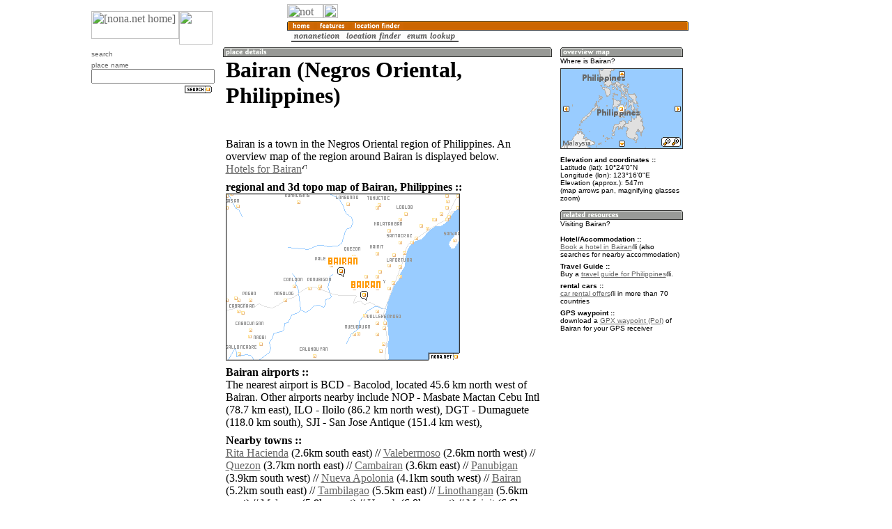

--- FILE ---
content_type: text/html; charset=utf-8
request_url: https://www.google.com/recaptcha/api2/aframe
body_size: 267
content:
<!DOCTYPE HTML><html><head><meta http-equiv="content-type" content="text/html; charset=UTF-8"></head><body><script nonce="dgxLoekSe74fNSywfx_w_w">/** Anti-fraud and anti-abuse applications only. See google.com/recaptcha */ try{var clients={'sodar':'https://pagead2.googlesyndication.com/pagead/sodar?'};window.addEventListener("message",function(a){try{if(a.source===window.parent){var b=JSON.parse(a.data);var c=clients[b['id']];if(c){var d=document.createElement('img');d.src=c+b['params']+'&rc='+(localStorage.getItem("rc::a")?sessionStorage.getItem("rc::b"):"");window.document.body.appendChild(d);sessionStorage.setItem("rc::e",parseInt(sessionStorage.getItem("rc::e")||0)+1);localStorage.setItem("rc::h",'1769379856586');}}}catch(b){}});window.parent.postMessage("_grecaptcha_ready", "*");}catch(b){}</script></body></html>